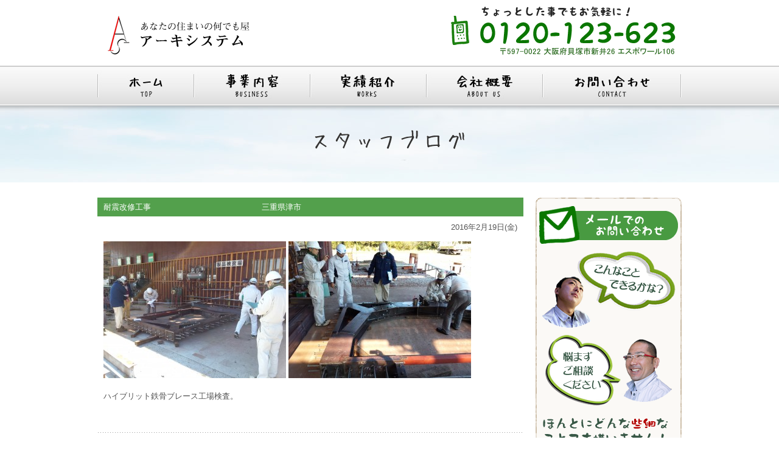

--- FILE ---
content_type: text/html; charset=UTF-8
request_url: https://www.archi-s.jp/blog/page_1114/
body_size: 6021
content:
<!DOCTYPE html>
<html lang="ja">
<head>
<meta charset="UTF-8">
<meta name="viewport" content="width=960px">
<meta name="format-detection" content="telephone=no">
<title>  耐震改修工事　　　　　　　　　　　　　　三重県津市</title>
<link rel="shortcut icon" href="https://www.archi-s.jp/img/favicon.ico">
<link rel="pingback" href="https://www.archi-s.jp/xmlrpc.php">
<link href="https://www.archi-s.jp/wp-content/themes/archi-s/css/backup/import.css" rel="stylesheet" type="text/css">
<script src="//ajax.googleapis.com/ajax/libs/jquery/1.11.1/jquery.min.js"></script>
<script type="text/javascript" src="https://www.archi-s.jp/wp-content/themes/archi-s/js/yuga.js"></script>
<script type="text/javascript" src="https://www.archi-s.jp/wp-content/themes/archi-s/js/script.js"></script>
<!--[if IE 6]>
	<script src="https://www.archi-s.jp/wp-content/themes/archi-s/js/DD_belatedPNG_0.0.8a-min.js"></script>
	<script>
		DD_belatedPNG.fix('img, .png_bg');
	</script>
<![endif]-->
<!--[if lt IE 9]>
    <script src="wp-content/themes/archi-s/js/html5.js"></script>
    <script src="wp-content/themes/archi-s/js/css3-mediaqueries.js"></script>
<![endif]-->
<link rel='dns-prefetch' href='//s.w.org' />
<link rel="alternate" type="application/rss+xml" title="住いの何でも屋アーキシステム｜大阪府・泉州 &raquo; フィード" href="https://www.archi-s.jp/feed/" />
<link rel="alternate" type="application/rss+xml" title="住いの何でも屋アーキシステム｜大阪府・泉州 &raquo; コメントフィード" href="https://www.archi-s.jp/comments/feed/" />
<link rel="alternate" type="application/rss+xml" title="住いの何でも屋アーキシステム｜大阪府・泉州 &raquo; 耐震改修工事　　　　　　　　　　　　　　三重県津市 のコメントのフィード" href="https://www.archi-s.jp/blog/page_1114/feed/" />
		<script type="text/javascript">
			window._wpemojiSettings = {"baseUrl":"https:\/\/s.w.org\/images\/core\/emoji\/11\/72x72\/","ext":".png","svgUrl":"https:\/\/s.w.org\/images\/core\/emoji\/11\/svg\/","svgExt":".svg","source":{"concatemoji":"https:\/\/www.archi-s.jp\/wp-includes\/js\/wp-emoji-release.min.js?ver=4.9.26"}};
			!function(e,a,t){var n,r,o,i=a.createElement("canvas"),p=i.getContext&&i.getContext("2d");function s(e,t){var a=String.fromCharCode;p.clearRect(0,0,i.width,i.height),p.fillText(a.apply(this,e),0,0);e=i.toDataURL();return p.clearRect(0,0,i.width,i.height),p.fillText(a.apply(this,t),0,0),e===i.toDataURL()}function c(e){var t=a.createElement("script");t.src=e,t.defer=t.type="text/javascript",a.getElementsByTagName("head")[0].appendChild(t)}for(o=Array("flag","emoji"),t.supports={everything:!0,everythingExceptFlag:!0},r=0;r<o.length;r++)t.supports[o[r]]=function(e){if(!p||!p.fillText)return!1;switch(p.textBaseline="top",p.font="600 32px Arial",e){case"flag":return s([55356,56826,55356,56819],[55356,56826,8203,55356,56819])?!1:!s([55356,57332,56128,56423,56128,56418,56128,56421,56128,56430,56128,56423,56128,56447],[55356,57332,8203,56128,56423,8203,56128,56418,8203,56128,56421,8203,56128,56430,8203,56128,56423,8203,56128,56447]);case"emoji":return!s([55358,56760,9792,65039],[55358,56760,8203,9792,65039])}return!1}(o[r]),t.supports.everything=t.supports.everything&&t.supports[o[r]],"flag"!==o[r]&&(t.supports.everythingExceptFlag=t.supports.everythingExceptFlag&&t.supports[o[r]]);t.supports.everythingExceptFlag=t.supports.everythingExceptFlag&&!t.supports.flag,t.DOMReady=!1,t.readyCallback=function(){t.DOMReady=!0},t.supports.everything||(n=function(){t.readyCallback()},a.addEventListener?(a.addEventListener("DOMContentLoaded",n,!1),e.addEventListener("load",n,!1)):(e.attachEvent("onload",n),a.attachEvent("onreadystatechange",function(){"complete"===a.readyState&&t.readyCallback()})),(n=t.source||{}).concatemoji?c(n.concatemoji):n.wpemoji&&n.twemoji&&(c(n.twemoji),c(n.wpemoji)))}(window,document,window._wpemojiSettings);
		</script>
		<style type="text/css">
img.wp-smiley,
img.emoji {
	display: inline !important;
	border: none !important;
	box-shadow: none !important;
	height: 1em !important;
	width: 1em !important;
	margin: 0 .07em !important;
	vertical-align: -0.1em !important;
	background: none !important;
	padding: 0 !important;
}
</style>
<link rel='stylesheet' id='contact-form-7-css'  href='https://www.archi-s.jp/wp-content/plugins/contact-form-7/includes/css/styles.css?ver=5.0.3' type='text/css' media='all' />
<link rel='stylesheet' id='jquery-smooth-scroll-css'  href='https://www.archi-s.jp/wp-content/plugins/jquery-smooth-scroll/css/style.css?ver=4.9.26' type='text/css' media='all' />
<link rel='stylesheet' id='wp-pagenavi-css'  href='https://www.archi-s.jp/wp-content/plugins/wp-pagenavi/pagenavi-css.css?ver=2.70' type='text/css' media='all' />
<script type='text/javascript' src='https://www.archi-s.jp/wp-includes/js/jquery/jquery.js?ver=1.12.4'></script>
<script type='text/javascript' src='https://www.archi-s.jp/wp-includes/js/jquery/jquery-migrate.min.js?ver=1.4.1'></script>
<link rel='https://api.w.org/' href='https://www.archi-s.jp/wp-json/' />
<link rel="EditURI" type="application/rsd+xml" title="RSD" href="https://www.archi-s.jp/xmlrpc.php?rsd" />
<link rel="wlwmanifest" type="application/wlwmanifest+xml" href="https://www.archi-s.jp/wp-includes/wlwmanifest.xml" /> 
<link rel='prev' title='お部屋探し　　　　　　　　　　　　　　　　　和泉市' href='https://www.archi-s.jp/blog/page_1964/' />
<link rel='next' title='地鎮祭　　　　　　　　　　　　　　　　　　泉佐野市' href='https://www.archi-s.jp/blog/page_1121/' />
<meta name="generator" content="WordPress 4.9.26" />
<link rel="canonical" href="https://www.archi-s.jp/blog/page_1114/" />
<link rel='shortlink' href='https://www.archi-s.jp/?p=1114' />
<link rel="alternate" type="application/json+oembed" href="https://www.archi-s.jp/wp-json/oembed/1.0/embed?url=https%3A%2F%2Fwww.archi-s.jp%2Fblog%2Fpage_1114%2F" />
<link rel="alternate" type="text/xml+oembed" href="https://www.archi-s.jp/wp-json/oembed/1.0/embed?url=https%3A%2F%2Fwww.archi-s.jp%2Fblog%2Fpage_1114%2F&#038;format=xml" />
<!-- HeadSpace SEO 3.6.41 by John Godley - urbangiraffe.com -->
<meta name="description" content="ハイブリット鉄骨ブレース工場検査。" />
<!-- HeadSpace -->
		<style type="text/css">.recentcomments a{display:inline !important;padding:0 !important;margin:0 !important;}</style>
		</head>

<body id="sub">

<!-- header -->
<div id="head">
<div class="inner">
<h1><a href="https://www.archi-s.jp/"><img src="https://www.archi-s.jp/wp-content/themes/archi-s/img/logo.gif" alt="あなたの住まいの何でも屋　アーキシステム"></a></h1>
<div class="head_txt">
<span class="tel">
<p><img src="https://www.archi-s.jp/wp-content/themes/archi-s/img/head_tel.gif" alt="ちょっとした事でもお気軽に！0120-123-623"></p>
<p><img src="https://www.archi-s.jp/wp-content/themes/archi-s/img/head_address.gif" alt="〒597-0022　大阪府貝塚市新井26 エスポワール106"></p>
</span>
</div>
</div>
</div>
<!-- //head -->

<!-- navi -->
<div id="navi">
<div class="inner">
<ul class="allbtn">
<li><a href="https://www.archi-s.jp/" data-label="ホーム"><img src="https://www.archi-s.jp/wp-content/themes/archi-s/img/navi/nav-01.jpg" alt="ホーム"></a></li>
<li><a href="https://www.archi-s.jp/business/" data-label="事業案内"><img src="https://www.archi-s.jp/wp-content/themes/archi-s/img/navi/nav-02.jpg" alt="事業案内"></a></li>
<li><a href="https://www.archi-s.jp/works-01/" data-label="実績紹介"><img src="https://www.archi-s.jp/wp-content/themes/archi-s/img/navi/nav-03.jpg" alt="実績紹介"></a></li>
<li><a href="https://www.archi-s.jp/company/" data-label="会社概要"><img src="https://www.archi-s.jp/wp-content/themes/archi-s/img/navi/nav-04.jpg" alt="会社概要"></a></li>
<li><a href="https://www.archi-s.jp/contact/" data-label="お問い合わせ"><img src="https://www.archi-s.jp/wp-content/themes/archi-s/img/navi/nav-05.jpg" alt="お問い合わせ"></a></li>
</ul>
</div>
</div>
<!-- //navi -->

<div id="sub-main">
<h2><img src="https://www.archi-s.jp/img/blog/page_title.gif" alt="耐震改修工事　　　　　　　　　　　　　　三重県津市"></h2>
</div>

<!-- main -->
<div id="main">
<div class="inner">



<!-- contents -->
<div id="contents">


<div class="entry-box">

<h3>耐震改修工事　　　　　　　　　　　　　　三重県津市</h3>
<p class="date">2016年2月19日(金)</p>

<div class="entry">
<p><img class="alignnone size-medium wp-image-1115" src="https://www.archi-s.jp/wp-content/uploads/2016/02/20160218_140157-300x225.jpg" alt="耐震改修工事" width="300" height="225" srcset="https://www.archi-s.jp/wp-content/uploads/2016/02/20160218_140157-300x225.jpg 300w, https://www.archi-s.jp/wp-content/uploads/2016/02/20160218_140157-768x576.jpg 768w, https://www.archi-s.jp/wp-content/uploads/2016/02/20160218_140157-1024x768.jpg 1024w, https://www.archi-s.jp/wp-content/uploads/2016/02/20160218_140157-400x300.jpg 400w, https://www.archi-s.jp/wp-content/uploads/2016/02/20160218_140157-160x120.jpg 160w, https://www.archi-s.jp/wp-content/uploads/2016/02/20160218_140157-700x525.jpg 700w, https://www.archi-s.jp/wp-content/uploads/2016/02/20160218_140157-500x375.jpg 500w" sizes="(max-width: 300px) 100vw, 300px" /> <img class="alignnone size-medium wp-image-1116" src="https://www.archi-s.jp/wp-content/uploads/2016/02/20160218_140621-300x225.jpg" alt="20160218_140621" width="300" height="225" srcset="https://www.archi-s.jp/wp-content/uploads/2016/02/20160218_140621-300x225.jpg 300w, https://www.archi-s.jp/wp-content/uploads/2016/02/20160218_140621-768x576.jpg 768w, https://www.archi-s.jp/wp-content/uploads/2016/02/20160218_140621-1024x768.jpg 1024w, https://www.archi-s.jp/wp-content/uploads/2016/02/20160218_140621-400x300.jpg 400w, https://www.archi-s.jp/wp-content/uploads/2016/02/20160218_140621-160x120.jpg 160w, https://www.archi-s.jp/wp-content/uploads/2016/02/20160218_140621-700x525.jpg 700w, https://www.archi-s.jp/wp-content/uploads/2016/02/20160218_140621-500x375.jpg 500w" sizes="(max-width: 300px) 100vw, 300px" /></p>
<p>ハイブリット鉄骨ブレース工場検査。</p>
</div>

</div>

<div class="navigation">
<div class="alignright">次へ &raquo;　<a href="https://www.archi-s.jp/blog/page_1121/" rel="next">地鎮祭　　　　　　　　　　　　　　　　　　泉佐野市</a></div>
<div class="alignleft"><a href="https://www.archi-s.jp/blog/page_1964/" rel="prev">お部屋探し　　　　　　　　　　　　　　　　　和泉市</a>　&laquo; 前へ</div>
</div>


	<div id="comments">
	
	
	
		<div id="respond" class="comment-respond">
		<h3 id="reply-title" class="comment-reply-title">コメントを残す <small><a rel="nofollow" id="cancel-comment-reply-link" href="/blog/page_1114/#respond" style="display:none;">コメントをキャンセル</a></small></h3>			<form action="https://www.archi-s.jp/wp-comments-post.php" method="post" id="commentform" class="comment-form">
				<p class="comment-notes"><span id="email-notes">メールアドレスが公開されることはありません。</span> <span class="required">*</span> が付いている欄は必須項目です</p><p class="comment-form-comment"><label for="comment">コメント</label> <textarea id="comment" name="comment" cols="45" rows="8" maxlength="65525" required="required"></textarea></p><p class="comment-form-author"><label for="author">名前 <span class="required">*</span></label> <input id="author" name="author" type="text" value="" size="30" maxlength="245" required='required' /></p>
<p class="comment-form-email"><label for="email">メール <span class="required">*</span></label> <input id="email" name="email" type="text" value="" size="30" maxlength="100" aria-describedby="email-notes" required='required' /></p>
<p class="comment-form-url"><label for="url">サイト</label> <input id="url" name="url" type="text" value="" size="30" maxlength="200" /></p>
<p><img src="https://www.archi-s.jp/wp-content/plugins/siteguard/really-simple-captcha/tmp/1508437498.png" alt="CAPTCHA"></p><p><label for="siteguard_captcha">上に表示された文字を入力してください。</label><br /><input type="text" name="siteguard_captcha" id="siteguard_captcha" class="input" value="" size="10" aria-required="true" /><input type="hidden" name="siteguard_captcha_prefix" id="siteguard_captcha_prefix" value="1508437498" /></p><p class="form-submit"><input name="submit" type="submit" id="submit" class="submit" value="コメントを送信" /> <input type='hidden' name='comment_post_ID' value='1114' id='comment_post_ID' />
<input type='hidden' name='comment_parent' id='comment_parent' value='0' />
</p><p style="display: none;"><input type="hidden" id="akismet_comment_nonce" name="akismet_comment_nonce" value="d16312ce2e" /></p><p style="display: none;"><input type="hidden" id="ak_js" name="ak_js" value="104"/></p>			</form>
			</div><!-- #respond -->
	
</div><!-- #comments -->




<!-- 問い合わせ -->
<div id="page_bottom">
<h4><img src="https://www.archi-s.jp/wp-content/themes/archi-s/img/page_bottom/txt-1.gif" alt="ちょっとした事でもお気軽にご相談下さい！"></h4>
<p id="bottom_tel"><img src="https://www.archi-s.jp/wp-content/themes/archi-s/img/page_bottom/tel.gif" alt="TEL. 0120-123-623"></p>
<p id="bottom_mail"><a href="https://www.archi-s.jp/contact/"><img src="https://www.archi-s.jp/wp-content/themes/archi-s/img/page_bottom/mail.gif" alt="メールでのお問い合わせ" class="btn"></a></p>
<p id="bottom_address">株式会社アーキシステム　〒597-0022　大阪府貝塚市新井26 エスポワール106</p>
</div>
</div>
<!-- //contents -->


<!-- sidebar -->
<div id="sidebar">

<div id="side_mail">
<div><img src="https://www.archi-s.jp/wp-content/themes/archi-s/img/sidebar/mail_top.gif" alt=""></div>
<p class="side_mail_txt"><a href="https://www.archi-s.jp/contact/"><img src="https://www.archi-s.jp/wp-content/themes/archi-s/img/sidebar/mail.gif" alt="メールでのお問い合わせ" class="btn"></a></p>
<p class="side_mail_txt"><img src="https://www.archi-s.jp/wp-content/themes/archi-s/img/sidebar/txt01.png" alt="こんなことできるかな？"></p>
<p class="side_mail_txt"><img src="https://www.archi-s.jp/wp-content/themes/archi-s/img/sidebar/txt02.png" alt="悩まずご相談ください"></p>
<p><img src="https://www.archi-s.jp/wp-content/themes/archi-s/img/sidebar/mail_bottom.png" alt="ほんとにどんな些細なことでも構いません！お気軽にご相談下さい！"></p>
</div>

<ul id="side_menu" class="allbtn">
<li><a href="https://www.archi-s.jp/blog/"><img src="https://www.archi-s.jp/wp-content/themes/archi-s/img/sidebar/sidemenu-01.gif" alt="スタッフブログ"></a></li>
<li><a href="https://www.archi-s.jp/greeting/"><img src="https://www.archi-s.jp/wp-content/themes/archi-s/img/sidebar/sidemenu-02.gif" alt="代表者あいさつ"></a></li>
<li><a href="https://www.archi-s.jp/rinen/"><img src="https://www.archi-s.jp/wp-content/themes/archi-s/img/sidebar/sidemenu-03.gif" alt="経営理念"></a></li>
<li><a href="https://www.archi-s.jp/link/"><img src="https://www.archi-s.jp/wp-content/themes/archi-s/img/sidebar/sidemenu-04.gif" alt="リンク集"></a></li>
</ul>


</div>
<!-- //sidebar -->
</div>
</div>
<!-- //main -->

<!-- footer -->
<div id="foot">
<div class="inner">

<h3><a href="https://www.archi-s.jp/">住まいの何でも屋（大阪府・和歌山県・兵庫県）</a></h3>
<p>株式会社アーキシステム</p>

<div id="foot_sub">
<p id="foot_link">｜　<a href="https://www.archi-s.jp/business/">事業案内</a>　｜　<a href="https://www.archi-s.jp/works-01/">実績紹介</a>　｜　<a href="https://www.archi-s.jp/company/">会社概要</a>　｜　<a href="https://www.archi-s.jp/contact/">お問い合わせ</a>　｜</p>
<p id="copyright">Copyright(c) Archi System All Rights Reserved.</p>
<p id="onion"><a href="http://www.onion-web.com/" target="_blank">大阪でホームページを作成するならonion-web</a></p>
</div>

<address>〒597-0022　大阪府貝塚市新井26 エスポワール106<br />
TEL 072-474-1010　　FAX 072-474-1020</address>

<div id="foot_area">
<h4>≪営業エリア≫</h4>
<dl>
<dt>大阪府：</dt>
<dd>
<p align="left">大阪市、堺市、池田市、箕面市、豊中市、能勢町、豊能町、吹田市、摂津市、茨木市、高槻市、島本町、枚方市、交野市、四条畷市、寝屋川市、門真市、守口市、大東市、東大阪市、八尾市、柏原市、松原市、羽曳野市、藤井寺市、太子町、河南町、千早赤阪村、富田林市、大阪狭山市、河内長野市、和泉市、高石市、泉大津市、忠岡町、岸和田市、貝塚市、熊取町、泉佐野市、泉南市、阪南市、岬町 </p>
</dd>
<dt>兵庫県：</dt>
<dd>篠山市・川辺郡猪名川町・川西市・伊丹市・尼崎市</dd>
<dt><strong>京都府</strong>：</dt>
<dd>
<p>南丹市・亀岡市・京都市・長岡京市・乙訓群大山崎町・八幡市・京田辺市・精華町・向日市・九世群九御山町・城陽市・井手町 </p>
</dd>
<dt><strong>奈良県</strong>：</dt>
<dd>
<p>生駒市・生駒郡平群町・三郷町・北葛城郡王寺町・香芝市・大和高田市・葛城市・御所市・五條市 </p>
</dd>
<dt><strong>和歌山県：</strong></dt>
<dd>
<p>和歌山市・岩出市・紀の川市・伊都郡かつらぎ町・九度山町・高野町・橋本市 </p>
</dd>
</dl>
</div>

</div>
</div>
<!-- //foot -->

			<a id="scroll-to-top" href="#" title="Scroll to Top">Top</a>
			<script type='text/javascript' src='https://www.archi-s.jp/wp-includes/js/comment-reply.min.js?ver=4.9.26'></script>
<script type='text/javascript'>
/* <![CDATA[ */
var wpcf7 = {"apiSettings":{"root":"https:\/\/www.archi-s.jp\/wp-json\/contact-form-7\/v1","namespace":"contact-form-7\/v1"},"recaptcha":{"messages":{"empty":"\u3042\u306a\u305f\u304c\u30ed\u30dc\u30c3\u30c8\u3067\u306f\u306a\u3044\u3053\u3068\u3092\u8a3c\u660e\u3057\u3066\u304f\u3060\u3055\u3044\u3002"}}};
/* ]]> */
</script>
<script type='text/javascript' src='https://www.archi-s.jp/wp-content/plugins/contact-form-7/includes/js/scripts.js?ver=5.0.3'></script>
<script type='text/javascript' src='https://www.archi-s.jp/wp-content/plugins/jquery-smooth-scroll/js/script.min.js?ver=4.9.26'></script>
<script type='text/javascript' src='https://www.archi-s.jp/wp-includes/js/wp-embed.min.js?ver=4.9.26'></script>
<script async="async" type='text/javascript' src='https://www.archi-s.jp/wp-content/plugins/akismet/_inc/form.js?ver=4.0.8'></script>

</body>
</html>

--- FILE ---
content_type: text/css
request_url: https://www.archi-s.jp/wp-content/themes/archi-s/css/backup/common.css
body_size: 986
content:
@charset "utf-8";

/* ---------------------------------------------------------------------
	reset.css
   --------------------------------------------------------------------- */

body,div,dl,dt,dd,ul,ol,li,h1,h2,h3,h4,h5,h6,pre,form,fieldset,input,textarea,p,blockquote,th,td { 
	margin: 0;
	padding: 0;
}
table {
	border-collapse: collapse; border-spacing: 0;
}
fieldset, img { 
	border: 0;
}
address, caption, cite, code, dfn, em, strong, th, var {
	font-style: normal;
	font-weight: normal;
}
ol, ul {
	list-style: none;
}
caption, th {
	text-align: left;
}
h1, h2, h3, h4, h5, h6 {
	font-size: 100%;
	font-weight: normal;
}
h2, h3, h4, h5, h6 {
	margin-bottom: 1.5em;
}
q:before, q:after {
	content: '';
}
abbr, acronym {
	border: 0;
}

/* ---------------------------------------------------------------------
	default
   --------------------------------------------------------------------- */

/*-------- リンク --------*/
a {
	text-decoration: underline; color: #CC6666;
}
a:hover {
	text-decoration: none; color: #CC6666;
}
a {
	overflow: hidden;
	cursor: pointer;
	overflow: hidden;
	outline: 0;
}
a img, img { 
	border: 0;
}

/*-------- フォント --------*/
body {
	font: 13px "メイリオ","meiryo",verdana,"ヒラギノ角ゴ Pro W3","Hiragino Kaku Gothic Pro",Osaka,"ＭＳ Ｐゴシック","MS PGothic",Sans-Serif;
	color: #555;
}
table {
	font-size: 100%; line-height: 140%;
}
/** 99% for safari; 100% is too large */
select, input, textarea {
	font: 99% "メイリオ","meiryo",verdana,"ヒラギノ角ゴ Pro W3","Hiragino Kaku Gothic Pro",Osaka,"ＭＳ Ｐゴシック","MS PGothic",Sans-Serif; color: #555;
}
/** Bump up !IE to get to 13px equivalent */
pre, code {
	font: 115% monospace;
}

/* for IE7 */
*+html body {
	font-family: verdana,'ＭＳ Ｐゴシック';
	font-size: 83%;
}
/* for IE6 */
* html body {
	font-family: verdana,'ＭＳ Ｐゴシック';
	font-size: 83%;
}

/*-------- その他 --------*/
img {
	vertical-align: bottom;
}
hr {
	display: none; height: 0.1em; line-height: 1px;
}
p {
	margin-bottom: 1.5em;
}

/*-------- form --------*/
button, fieldset, form, input, label, legend, select, textarea {
	font-family: inherit;
	font-size: 100%;
	font-style: inherit;
	font-weight: inherit;
	margin: 0;
	padding: 0;
	vertical-align: baseline;
}
input {
	vertical-align: middle;
}
textarea {
	vertical-align: top; padding: 0 3px;
}

/* for IE7 */
*+html input, *+html textarea {
	font-family: 'ＭＳ Ｐゴシック';
}	
/* for IE6 */
* html input, * html textarea {
	font-family: 'ＭＳ Ｐゴシック';
}

/*-------- ロールオーバー --------*/
.btn {
}
.allbtn {
}
.wink {
}



--- FILE ---
content_type: text/css
request_url: https://www.archi-s.jp/wp-content/themes/archi-s/css/backup/layout.css
body_size: 936
content:
@charset "utf-8";

/* ---------------------------------------------------------------------
	body
   --------------------------------------------------------------------- */
body {
	text-align: center; line-height: 100%;
	background: url(../../img/head_back.png) repeat-x;
}

/* ---------------------------------------------------------------------
	header
   --------------------------------------------------------------------- */
#head {
	height: 108px;					/* 高さ指定 */
}
#head .inner {
	width: 960px; margin: 0 auto; clear: both; text-align: left;
	position: relative;
}
h1 {
	position: relative; left: 13px; top: 23px;
}
.head_txt {
	position: absolute; right: 0; top: 9px; text-align: right;
}
#head p {
	margin: 0;
}

/* ---------------------------------------------------------------------
	navi
   --------------------------------------------------------------------- */
#navi {
	height: 66px;
}
#navi .inner {
	width: 960px; margin: 0 auto; clear: both; text-align: left;
}
#navi ul li {
	float: left;
}

/* ---------------------------------------------------------------------
	top-main
   --------------------------------------------------------------------- */
#top-main {
	height: 300px; background: url(../../img/main_back.jpg) no-repeat 50% 0;
}
#sub-main {
	height: 126px; background: url(../../img/sub_back.jpg) no-repeat 50% 0;
}
#sub-main h2 {
	padding-top: 40px;
}
.simpleSlideShow {
	margin-bottom: 0; width: 868px; margin: 0 auto; padding: 59px 0 0 92px;
}
.simpleSlideShow img {
	display : none;
}
.simpleSlideShowWrapper {
	position : relative;
}
.simpleSlideShowWrapper img {
	position : absolute;
	left : 0;
	top : 0;
}


/* ---------------------------------------------------------------------
	main
   --------------------------------------------------------------------- */
#main {
	padding-bottom: 50px; margin-top: 25px;
}
#main .inner {
	width: 960px; margin: 0 auto; clear: both; text-align: left;
}

/* ---------------------------------------------------------------------
	sidebar
   --------------------------------------------------------------------- */
#sidebar {
	float: right; width: 240px; line-height: 1em;			/* 幅指定 */
	margin-bottom: 60px;
}
#sidebar p {
	margin: 0;
}
#side_mail {
	margin-bottom: 30px; background: url(../../img/sidebar/mail_back.png) repeat-y;
}
#side_mail .side_mail_txt {
	margin: 0 0 12px; text-align: center;
}

/* ---------------------------------------------------------------------
	contents
   --------------------------------------------------------------------- */
#contents {
	float: left; width: 700px;								/* 幅指定 */
	line-height: 1.5em;
}

#page_bottom {
	margin: 80px 0; height: 208px; position: relative;
	background: url(../../img/page_bottom/bottom_back.png) no-repeat;
}
#page_bottom h4 {
	position: absolute; left: 27px; top: 20px;
}
#bottom_tel {
	position: absolute; left: 45px; top: 50px;
}
#bottom_mail {
	position: absolute; left: 45px; top: 105px;
}
#bottom_address {
	position: absolute; left: 47px; top: 175px;
}


/* ---------------------------------------------------------------------
	footer
   --------------------------------------------------------------------- */
#foot {
	clear: both; background: #E8E8E8 url(../../img/foot.gif) repeat-x;
	padding-bottom: 15px; line-height: 150%;
}
#foot .inner {
	width: 960px; margin: 0 auto; text-align: left; padding-top: 18px;
	position: relative;
}
#foot p {
	margin: 0;
}
#page_top {
	text-align: right;
}
#foot h3 {
	margin-bottom: 10px;
}
#foot h3 a {
	color: #555; text-decoration: none;
}
#foot address {
	margin-bottom: 30px;
}
#foot_sub {
	position: absolute; right: 0; text-align: right; top: 50px;
	width: 450px;
}
#foot_sub #foot_link {
	margin-bottom: 15px;
}
#foot_link a {
	color: #555; text-decoration: none;
}
#copyright {
	text-align: right; margin: 14px 0 6px;
}
#onion {
	font-size: 10px;
}
#onion a {
	color: #555; text-decoration: none;
}
#foot_area {
	margin: 30px 0 20px;
}
#foot_area h4 {
	margin-bottom: 5px;
}
#foot_area dt {
	float: left; width: 5em;
}
#foot_area dd {
	margin: 0 0 5px 5.5em; line-height: 130%;
}



--- FILE ---
content_type: text/css
request_url: https://www.archi-s.jp/wp-content/themes/archi-s/css/backup/page.css
body_size: 1958
content:
@charset "utf-8";

/* ------------------------------------------------------------
	共通
	トップページ
	会社概要
	事業内容
	実績紹介
	お問い合わせ
	スタッフブログ
	経営理念
	リンク集
   ------------------------------------------------------------ */

a:hover img.alpha {
	filter: alpha(opacity=85);
	-moz-opacity: 0.85;
	opacity: 0.85;
}
.alpha a:hover img {
	filter: alpha(opacity=85);
	-moz-opacity: 0.85;
	opacity: 0.85;
}

.navigation {
	margin: 50px 0 80px; background: url(../../img/dott_03.gif) repeat-x; padding-top: 15px;
}
.alignleft {
	float: left; margin: 0 20px 20px 0;
}
.alignright {
	float: right; text-align: right; margin: 0 0 20px 20px;
}


/* ------------------------------------------------------------
	トップページ
   ------------------------------------------------------------ */
#top-greet {
	background: url(../../../../../../img/top/greet-photo.jpg) no-repeat 0 100%;
	padding: 16px 16px 18px 220px; margin-bottom: 30px;
}
#top-soudan {
	background: url(../../../../../img/top/soudan_back.png) no-repeat 100% 0;
	padding: 5px 254px 20px 0; min-height: 272px; margin-bottom: 30px;
}
#top-example {
	background: #F0F2EF; overflow: hidden; margin-bottom: 40px;
}
#top-example ul {
	width: 160px; float: left; margin: 0 15px 20px 15px; min-height: 145px;
}
#top-example li {
	background: url(../img/mark-01.gif) no-repeat 0 8px; padding-left: 8px; line-height: 130%;
	margin-bottom: 4px;
}
#example-1 {
	background: url(../../../../../img/top/example-1.png) no-repeat; padding-left: 155px;
}
#example-2 {
	background: url(../../../../../img/top/example-2.png) no-repeat; padding-left: 155px;
}
#example-3 {
	background: url(../../../../../img/top/example-3.png) no-repeat; padding-left: 155px;
	clear: both;
}
#example-4 {
	background: url(../../../../../img/top/example-4.png) no-repeat; padding-left: 155px;
}
#top-news h3 {
	margin-bottom: 14px;
}
#top-news li {
	background: url(../../img/dott_03.gif) repeat-x 0 100%; padding: 9px 8px; line-height: 180%;
}
#top-news li a {
	text-decoration: none; color: #555;
}
#top-news li a:hover {
	color: #CC6666;
}
#top-news .date {
	color: #666600; margin-right: 30px;
}
#top-news .cate {
	margin-left: 30px;
}
#top-news .cate a {
	background: #8FA845; padding: 2px 14px; font-size: .9em;
	color: #FFF; text-decoration: none;
	border-radius: 4px;
	-webkit-border-radius: 4px;
	-moz-border-radius: 4px;
}
#top-news .cate a:hover {
	background: #E95454; color: #FFF;
}


/* ------------------------------------------------------------
	会社概要
   ------------------------------------------------------------ */

#company {
	margin-bottom: 40px;
}
#company dt {
	width: 5em; padding: 16px 20px 14px;
	float: left;
}
#company dd {
	padding: 16px 20px 14px 9em;
	background: url(../../../../../img/company/line.png) no-repeat 0 100%;
}
#company dd td {
	padding-right: 40px;
}
.profile-box {
	overflow: hidden; margin-bottom: 30px; padding: 10px 15px;
	border: 1px solid #CCC;
}
.profile-photo {
	width: 160px; float: left;
}
.profile-date {
	width: 500px; float: right;
}
.profile-date th {
	padding: 7px 0 7px 20px; width: 22%;
}
.profile-date td {
	padding: 7px 10px 7px 20px;
}
.tr_1 {
	background: #F3F3F3;
}


/* ------------------------------------------------------------
	事業内容
   ------------------------------------------------------------ */

#business li {
	background: url(../../../../../img/company/line.png) no-repeat 0 100%;
	padding: 25px 20px 35px;
}
#business dt {
	margin-bottom: 15px;
}
#business dt img {
	vertical-align: middle;
}
.float-L {
	float: left; margin: 0 20px 20px 0;
}
.float-R {
	float: right; margin: 0 0 20px 20px;
}


/* ------------------------------------------------------------
	実績紹介
   ------------------------------------------------------------ */

#works {
	margin-bottom: 50px;
}
#works_menu {
	margin-bottom: 30px; overflow: hidden; position: relative;
}
#works_menu li {
	float: left; margin-right: 10px;
}
.works_cr {
	margin-right: 25px;
}
#works_menu h3 {
	width: 226px; float: left; margin-right: 25px;
}
.works_box {
	width: 700px; margin-bottom: 25px;
}
.works_box h4 {
	margin-bottom: 8px; background: url(../../../../../img/works/list.gif) no-repeat 2px 1px;
	padding-left: 24px; font-weight: bold; font-size: 1.1em;
}
.works_box div {
	background: #EEEEEE; padding: 10px 10px 8px; width: 680px;
}
.works_box div p {
	margin: 0 0 2px;
}
.works_box div img {
	margin-bottom: 12px;
}



/* ------------------------------------------------------------
	お問い合わせ
   ------------------------------------------------------------ */

#form {
	margin-bottom: 50px; border: 8px solid #EEE; padding: 20px 30px 5px;
}
#form table {
	width: 100%; margin-bottom: 30px;
}
#form th {
	text-align: right; padding: 5px 20px 5px 0; width: 10em; vertical-align: top;
}
#form td {
	padding: 5px 20px 5px 20px; vertical-align: top;
}
#form th span {
	color: #D90000;
}
#form p {
	margin-left: 13em;
}
.form1 {
	width: 240px;
}
.form2 {
	width: 380px;
}
.form3 {
	width: 380px;
}

/* 個人情報保護方針 */
#privacy {
	border: 1px solid #AAA; padding: 15px 20px 2px;
}
#privacy h4 {
	font-size: 1.1em; font-weight: bold;
}
#privacy dt {
	font-weight: bold; margin-bottom: 4px;
}
#privacy dd {
	margin-bottom: 20px;
}
#privacy dd p {
	margin-bottom: 10px;
}


/* ------------------------------------------------------------
	スタッフブログ
   ------------------------------------------------------------ */

.entry-box {
	margin-bottom: 40px;
}
.entry-box h3 {
	background: #53A04C; padding: 6px 10px; margin-bottom: 8px;
	color: #FFF;
}
.entry-box h3 a {
	color: #FFF;
}
.entry-box .date {
	text-align: right; margin: 0 10px 14px;
}
.entry {
	 margin: 0 10px;
}


/* ------------------------------------------------------------
	コメント
   ------------------------------------------------------------ */

#comments {
	margin: 60px 0 0; padding: 20px 25px 60px;
	border: 8px solid #EEE;
}
#comments .inner {
	padding: 70px 40px 60px;
}

/* ----- コメント欄 ----- */

.comment-body, .reply {
	padding-left: 65px;
}
.fn {
	margin-left: 15px;
}
.comment-author {
	background: url(../../img/dott_02.gif) repeat-x; padding: 15px 10px 0 5px;
	margin-top: 10px;
}
.comment-meta {
	margin-bottom: 1.5em;
}
.reply {
	text-align: right; margin: -10px 15px 0 0;
}
.comment-body p {
	margin-bottom: 1em;
}
.children {
	padding-left: 50px;
}
#comments ol {
	background: url(../../img/dott_02.gif) repeat-x 0% 100%; padding-bottom: 10px;
	margin-bottom: 40px;
}

/* ----- コメント入力 ----- */

#respond h3 {
	font-weight: bold; margin-bottom: 3px
}
#respond p {
	margin-bottom: 10px; position: relative;
}
#respond p.comment-notes {
	margin-bottom: 15px;
}
#respond input, #respond textarea {
	position: absolute; left: 120px;
}
#respond input {
	width: 240px;
}
#respond textarea {
	height: 9em; width: 360px;
}
.comment-form-comment {
	height: 10em;
}
.form-allowed-tags {
	font-size: .8em; color: #CCC; margin-left: 110px; display: none;
}
.form-submit {
	margin-top: 1.5em;
}
.form-submit input {
	padding: 2px 0;
}
.required {
	color: #990000;
}


#rinen dl {
	margin-bottom: 15px;
}
#rinen dd {
	margin: 4px 0 10px 20px;
}


/* ------------------------------------------------------------
	リンク集
   ------------------------------------------------------------ */

.link p {
	margin-bottom: 10px; padding-bottom: 10px; background: url(../../img/dott_02.gif) repeat-x 0 100%;
}
.link p a {
	margin-right: 20px;
}



--- FILE ---
content_type: text/plain
request_url: https://www.google-analytics.com/j/collect?v=1&_v=j102&a=1958359794&t=pageview&_s=1&dl=https%3A%2F%2Fwww.archi-s.jp%2Fblog%2Fpage_1114%2F&ul=en-us%40posix&dt=%E8%80%90%E9%9C%87%E6%94%B9%E4%BF%AE%E5%B7%A5%E4%BA%8B%E3%80%80%E3%80%80%E3%80%80%E3%80%80%E3%80%80%E3%80%80%E3%80%80%E3%80%80%E3%80%80%E3%80%80%E3%80%80%E3%80%80%E3%80%80%E3%80%80%E4%B8%89%E9%87%8D%E7%9C%8C%E6%B4%A5%E5%B8%82&sr=1280x720&vp=1280x720&_u=IEBAAAABAAAAACAAI~&jid=1264588595&gjid=1329832673&cid=599269327.1768891849&tid=UA-45156039-1&_gid=778080765.1768891849&_r=1&_slc=1&z=1502552311
body_size: -449
content:
2,cG-HEH8PXXJTG

--- FILE ---
content_type: application/javascript
request_url: https://www.archi-s.jp/wp-content/themes/archi-s/js/script.js
body_size: 531
content:

/* 電話番号発信↓↓↓↓↓↓↓↓↓↓
=========================================================== */
$(function(){
	var device = navigator.userAgent;
	if((device.indexOf('iPhone') > 0 && device.indexOf('iPad') == -1) || device.indexOf('Android') > 0){
		$('.tel').replaceWith(function() {
		  $(this).replaceWith("<a href='tel:0120123623' class='tel'>"+ $(this).html() +"</a>")
		});
	}
});
/* ===========================================================
 　電話番号発信↑↑↑↑↑↑↑↑↑↑ */


/* 高さ↓↓↓↓↓↓↓↓↓↓
=========================================================== */
$(function() {
    $('.matchHeight').matchHeight();
});
/* ===========================================================
 　高さ↑↑↑↑↑↑↑↑↑↑ */


/* GoogleAnalytics↓↓↓↓↓↓↓↓↓↓
=========================================================== */

  (function(i,s,o,g,r,a,m){i['GoogleAnalyticsObject']=r;i[r]=i[r]||function(){
  (i[r].q=i[r].q||[]).push(arguments)},i[r].l=1*new Date();a=s.createElement(o),
  m=s.getElementsByTagName(o)[0];a.async=1;a.src=g;m.parentNode.insertBefore(a,m)
  })(window,document,'script','//www.google-analytics.com/analytics.js','ga');
 
  ga('create', 'UA-45156039-1', 'archi-s.jp');
  ga('send', 'pageview');


/* ===========================================================
 　GoogleAnalytics↑↑↑↑↑↑↑↑↑↑ */
